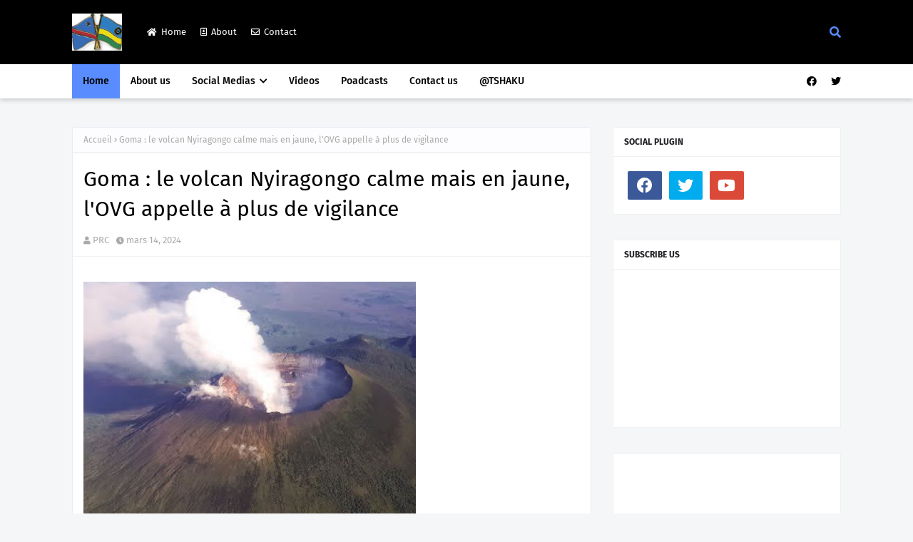

--- FILE ---
content_type: text/javascript; charset=UTF-8
request_url: https://www.peacerwandacongo.org/feeds/posts/default?max-results=3&start-index=3&alt=json-in-script&callback=jQuery1124007316058343457299_1768979917353&_=1768979917354
body_size: 3567
content:
// API callback
jQuery1124007316058343457299_1768979917353({"version":"1.0","encoding":"UTF-8","feed":{"xmlns":"http://www.w3.org/2005/Atom","xmlns$openSearch":"http://a9.com/-/spec/opensearchrss/1.0/","xmlns$blogger":"http://schemas.google.com/blogger/2008","xmlns$georss":"http://www.georss.org/georss","xmlns$gd":"http://schemas.google.com/g/2005","xmlns$thr":"http://purl.org/syndication/thread/1.0","id":{"$t":"tag:blogger.com,1999:blog-5192828836071544978"},"updated":{"$t":"2026-01-20T23:02:08.986-08:00"},"category":[{"term":"Featured"},{"term":"Homepage"}],"title":{"type":"text","$t":"Peace Rwanda Congo"},"subtitle":{"type":"html","$t":"For the promotion of long lasting peace and development for the people of Congo and Rwanda"},"link":[{"rel":"http://schemas.google.com/g/2005#feed","type":"application/atom+xml","href":"http:\/\/www.peacerwandacongo.org\/feeds\/posts\/default"},{"rel":"self","type":"application/atom+xml","href":"http:\/\/www.blogger.com\/feeds\/5192828836071544978\/posts\/default?alt=json-in-script\u0026start-index=3\u0026max-results=3"},{"rel":"alternate","type":"text/html","href":"http:\/\/www.peacerwandacongo.org\/"},{"rel":"hub","href":"http://pubsubhubbub.appspot.com/"},{"rel":"previous","type":"application/atom+xml","href":"http:\/\/www.blogger.com\/feeds\/5192828836071544978\/posts\/default?alt=json-in-script\u0026start-index=1\u0026max-results=3"},{"rel":"next","type":"application/atom+xml","href":"http:\/\/www.blogger.com\/feeds\/5192828836071544978\/posts\/default?alt=json-in-script\u0026start-index=6\u0026max-results=3"}],"author":[{"name":{"$t":"PRC"},"uri":{"$t":"http:\/\/www.blogger.com\/profile\/03171921011616600893"},"email":{"$t":"noreply@blogger.com"},"gd$image":{"rel":"http://schemas.google.com/g/2005#thumbnail","width":"16","height":"16","src":"https:\/\/img1.blogblog.com\/img\/b16-rounded.gif"}}],"generator":{"version":"7.00","uri":"http://www.blogger.com","$t":"Blogger"},"openSearch$totalResults":{"$t":"42100"},"openSearch$startIndex":{"$t":"3"},"openSearch$itemsPerPage":{"$t":"3"},"entry":[{"id":{"$t":"tag:blogger.com,1999:blog-5192828836071544978.post-8179733895180348388"},"published":{"$t":"2026-01-20T16:46:00.001-08:00"},"updated":{"$t":"2026-01-20T16:46:08.424-08:00"},"title":{"type":"text","$t":"Paralysie d\u0026#39;activit\u0026eacute;s commerciales \u0026agrave; Kalemie \u0026agrave; la suite de la ville morte d\u0026eacute;cr\u0026eacute;t\u0026eacute;e par la FEC"},"content":{"type":"html","$t":"\u003Cp\u003E\u003Cimg src=\"https:\/\/photos.radiookapi.net\/picture\/20251021144632741524_88ad130b-75d6-4175-97f8-7d840cb01d05.jpg?imgmax=1200\" title=\"Bureau du gouverneur du Tanganyika \u0026agrave; Kalemie. Ph Blaise Makasi\u0026lt;br \/\u0026gt;Radio Okapi\" data-sanitized-class=\"gem_picasa_caption big_wrapper_class\"\u003E\u003C\/p\u003E\u003Cbr\u003E  \u003Cp\u003E\u003Cstrong\u003ELes activit\u0026eacute;s commerciales ont \u0026eacute;t\u0026eacute; totalement paralys\u0026eacute;es ce mardi 20 janvier dans la ville de Kalemie (Tanganyika). Par ce mouvement de gr\u0026egrave;ve, la F\u0026eacute;d\u0026eacute;ration des entreprises du Congo (FEC) d\u0026eacute;nonce la mont\u0026eacute;e de la criminalit\u0026eacute; urbaine dont les op\u0026eacute;rateurs \u0026eacute;conomiques sont les premi\u0026egrave;res cibles.\u003C\/strong\u003E\u003C\/p\u003E\u003Cbr\u003E  \u003Cp\u003EDu march\u0026eacute; de Katanga Kivu au boulevard Lumumba, le constat est le m\u0026ecirc;me : boutiques, magasins et grands centres de n\u0026eacute;goce ont gard\u0026eacute; leurs rideaux baiss\u0026eacute;s.\u003C\/p\u003E\u003Cbr\u003E  \u003Cp\u003E\u003Cstrong\u003EUne cit\u0026eacute; fant\u0026ocirc;me\u003C\/strong\u003E\u003C\/p\u003E\u003Cp\u003E\u003Cbr\/\u003E\u003Cbr\/\u003ESource : \u003Ca href=\"https:\/\/www.radiookapi.net\/2026\/01\/20\/actualite\/economie\/paralysie-dactivites-commerciales-kalemie-la-suite-de-la-ville-morte\" target=\"_blank\"\u003Ehttps:\/\/www.radiookapi.net\/2026\/01\/20\/actualite\/economie\/paralysie-dactivites-commerciales-kalemie-la-suite-de-la-ville-morte\u003C\/a\u003E\u003C\/p\u003E      "},"link":[{"rel":"replies","type":"application/atom+xml","href":"http:\/\/www.peacerwandacongo.org\/feeds\/8179733895180348388\/comments\/default","title":"Publier les commentaires"},{"rel":"replies","type":"text/html","href":"http:\/\/www.peacerwandacongo.org\/2026\/01\/paralysie-d-commerciales-kalemie-la.html#comment-form","title":"0 commentaires"},{"rel":"edit","type":"application/atom+xml","href":"http:\/\/www.blogger.com\/feeds\/5192828836071544978\/posts\/default\/8179733895180348388"},{"rel":"self","type":"application/atom+xml","href":"http:\/\/www.blogger.com\/feeds\/5192828836071544978\/posts\/default\/8179733895180348388"},{"rel":"alternate","type":"text/html","href":"http:\/\/www.peacerwandacongo.org\/2026\/01\/paralysie-d-commerciales-kalemie-la.html","title":"Paralysie d\u0026#39;activit\u0026eacute;s commerciales \u0026agrave; Kalemie \u0026agrave; la suite de la ville morte d\u0026eacute;cr\u0026eacute;t\u0026eacute;e par la FEC"}],"author":[{"name":{"$t":"PRC"},"uri":{"$t":"http:\/\/www.blogger.com\/profile\/03171921011616600893"},"email":{"$t":"noreply@blogger.com"},"gd$image":{"rel":"http://schemas.google.com/g/2005#thumbnail","width":"16","height":"16","src":"https:\/\/img1.blogblog.com\/img\/b16-rounded.gif"}}],"thr$total":{"$t":"0"}},{"id":{"$t":"tag:blogger.com,1999:blog-5192828836071544978.post-740088234827295032"},"published":{"$t":"2026-01-20T13:49:00.001-08:00"},"updated":{"$t":"2026-01-20T13:49:08.713-08:00"},"title":{"type":"text","$t":"Jama\u0026iuml;que : lancement des travaux de reconstruction par les RDF et les autorit\u0026eacute;s locales"},"content":{"type":"html","$t":"\u003Cimg src=\"https:\/\/fr.igihe.com\/local\/cache-vignettes\/L150xH100\/cp-326-7b6a4.jpg?1768935640\" width=\"150\" height=\"100\" alt=\"\" data-sanitized-class=\"spip_logo spip_logo_right\"\u003E  \t\t\u003Cdiv data-sanitized-class=\"rss_texte\"\u003E\u003Cp\u003ELes op\u0026eacute;rations - qui se concentrent dans la ville de Montego Bay, dans la paroisse de St James - ont commenc\u0026eacute; par la r\u0026eacute;habilitation des maisons touch\u0026eacute;es, marquant le lancement d'une mission d'assistance destin\u0026eacute;e aux zones affect\u0026eacute;es par cette catastrophe naturelle.\u003C\/p\u003E  \u003Cp\u003ECette initiative illustre la coop\u0026eacute;ration \u0026eacute;troite entre les forces de d\u0026eacute;fense des deux pays, visant \u0026agrave; soutenir les efforts du gouvernement jama\u0026iuml;cain dans la reconstruction face \u0026agrave; cette catastrophe ayant durement touch\u0026eacute; le pays.\u003C\/p\u003E  \u003Cp\u003ELe Colonel Moses Kayigamba, chef de la mission rwandaise, a indiqu\u0026eacute; que leur mission d\u0026eacute;passait la simple r\u0026eacute;paration des infrastructures, refl\u0026eacute;tait la solidarit\u0026eacute; avec la population jama\u0026iuml;caine et contribuait au renforcement de sa capacit\u0026eacute; \u0026agrave; faire face aux catastrophes \u0026agrave; long terme.\u003C\/p\u003E  \u003Cp\u003EIl a en outre pr\u0026eacute;cis\u0026eacute; que les travaux sont r\u0026eacute;alis\u0026eacute;s en partenariat avec les autorit\u0026eacute;s locales jama\u0026iuml;caines, afin que l'aide r\u0026eacute;ponde aux besoins urgents et s'inscrive dans le plan national de la Jama\u0026iuml;que en termes de gestion des catastrophes.\u003C\/p\u003E  \u003Cp\u003EAlors que le Rwanda a d\u0026eacute;p\u0026ecirc;ch\u0026eacute; 100 militaires sp\u0026eacute;cialis\u0026eacute;s en construction pour cette mission humanitaire, cet engagement t\u0026eacute;moigne de la volont\u0026eacute; du pays de soutenir la coop\u0026eacute;ration internationale et les actions humanitaires, tout en renfor\u0026ccedil;ant la r\u0026eacute;silience des communaut\u0026eacute;s face aux catastrophes naturelles.\u003C\/p\u003E  \u003Ccenter\u003E \u003Cdiv\u003E \u003Cimg src=\"https:\/\/fr.igihe.com\/local\/cache-vignettes\/L500xH334\/r2-52-ca681.jpg?1768935640\" width=\"500\" height=\"334\" border=\"0\" data-sanitized-class=\"artimgv5 img-responsive\"\u003E \u003Cdiv align=\"center\" data-sanitized-class=\"gh_articlep_dphotos\"\u003ELes experts en construction des RDF, en collaboration avec l'arm\u0026eacute;e jama\u0026iuml;caine, ont commenc\u0026eacute; \u0026agrave; r\u0026eacute;parer et reconstruire les habitations endommag\u0026eacute;es par l'ouragan Melissa\u003C\/div\u003E \u003C\/div\u003E  \u003C\/center\u003E\u003Ccenter\u003E \u003Cdiv\u003E \u003Cimg src=\"https:\/\/fr.igihe.com\/local\/cache-vignettes\/L500xH334\/r1-48-b6d20.jpg?1768935640\" width=\"500\" height=\"334\" border=\"0\" data-sanitized-class=\"artimgv5 img-responsive\"\u003E \u003Cdiv align=\"center\" data-sanitized-class=\"gh_articlep_dphotos\"\u003ELes op\u0026eacute;rations ont commenc\u0026eacute; par la r\u0026eacute;habilitation des maisons touch\u0026eacute;es\u003C\/div\u003E \u003C\/div\u003E  \u003C\/center\u003E\u003Ccenter\u003E \u003Cdiv\u003E \u003Cimg src=\"https:\/\/fr.igihe.com\/local\/cache-vignettes\/L500xH361\/r4-36-2d46c.jpg?1768935640\" width=\"500\" height=\"361\" border=\"0\" data-sanitized-class=\"artimgv5 img-responsive\"\u003E \u003Cdiv align=\"center\" data-sanitized-class=\"gh_articlep_dphotos\"\u003ECes travaux constituent le lancement d'une mission d'assistance destin\u0026eacute;e aux zones affect\u0026eacute;es par cette catastrophe naturelle\u003C\/div\u003E \u003C\/div\u003E  \u003C\/center\u003E\u003Ccenter\u003E \u003Cdiv\u003E \u003Cimg src=\"https:\/\/fr.igihe.com\/local\/cache-vignettes\/L500xH334\/r3-45-d218d.jpg?1768935640\" width=\"500\" height=\"334\" border=\"0\" data-sanitized-class=\"artimgv5 img-responsive\"\u003E \u003Cdiv align=\"center\" data-sanitized-class=\"gh_articlep_dphotos\"\u003ECette initiative illustre la coop\u0026eacute;ration \u0026eacute;troite entre les forces de d\u0026eacute;fense des deux pays\u003C\/div\u003E \u003C\/div\u003E  \u003C\/center\u003E\u003Ccenter\u003E \u003Cdiv\u003E \u003Cimg src=\"https:\/\/fr.igihe.com\/local\/cache-vignettes\/L500xH334\/r5-25-2a57d.jpg?1768935640\" width=\"500\" height=\"334\" border=\"0\" data-sanitized-class=\"artimgv5 img-responsive\"\u003E \u003C\/div\u003E  \u003C\/center\u003E\u003Ccenter\u003E \u003Cdiv\u003E \u003Cimg src=\"https:\/\/fr.igihe.com\/local\/cache-vignettes\/L500xH334\/r6-17-431c3.jpg?1768935640\" width=\"500\" height=\"334\" border=\"0\" data-sanitized-class=\"artimgv5 img-responsive\"\u003E \u003Cdiv align=\"center\" data-sanitized-class=\"gh_articlep_dphotos\"\u003ELe Rwanda a d\u0026eacute;p\u0026ecirc;ch\u0026eacute; 100 militaires sp\u0026eacute;cialis\u0026eacute;s en construction pour cette mission humanitaire\u003C\/div\u003E \u003C\/div\u003E  \u003C\/center\u003E\u003Ccenter\u003E \u003Cdiv\u003E \u003Cimg src=\"https:\/\/fr.igihe.com\/local\/cache-vignettes\/L500xH334\/r7-16-10c64.jpg?1768935640\" width=\"500\" height=\"334\" border=\"0\" data-sanitized-class=\"artimgv5 img-responsive\"\u003E \u003Cdiv align=\"center\" data-sanitized-class=\"gh_articlep_dphotos\"\u003ELes op\u0026eacute;rations se concentrent dans la ville de Montego Bay, dans la paroisse de St James\u003C\/div\u003E \u003C\/div\u003E  \u003C\/center\u003E\u003Ccenter\u003E \u003Cdiv\u003E \u003Cimg src=\"https:\/\/fr.igihe.com\/local\/cache-vignettes\/L500xH334\/r8-13-88c25.jpg?1768935641\" width=\"500\" height=\"334\" border=\"0\" data-sanitized-class=\"artimgv5 img-responsive\"\u003E \u003C\/div\u003E  \u003C\/center\u003E\u003C\/div\u003E  \t\t\u003Cdiv data-sanitized-class=\"rss_ps\"\u003E\u003Cp\u003EIGIHE\u003C\/p\u003E\u003C\/div\u003E\u003Cp\u003E\u003Cbr\/\u003E\u003Cbr\/\u003ESource : \u003Ca href=\"https:\/\/fr.igihe.com\/Jamaique-lancement-des-travaux-de-reconstruction-par-les-RDF-et-les-autorites.html\" target=\"_blank\"\u003Ehttps:\/\/fr.igihe.com\/Jamaique-lancement-des-travaux-de-reconstruction-par-les-RDF-et-les-autorites.html\u003C\/a\u003E\u003C\/p\u003E      "},"link":[{"rel":"replies","type":"application/atom+xml","href":"http:\/\/www.peacerwandacongo.org\/feeds\/740088234827295032\/comments\/default","title":"Publier les commentaires"},{"rel":"replies","type":"text/html","href":"http:\/\/www.peacerwandacongo.org\/2026\/01\/jama-lancement-des-travaux-de.html#comment-form","title":"0 commentaires"},{"rel":"edit","type":"application/atom+xml","href":"http:\/\/www.blogger.com\/feeds\/5192828836071544978\/posts\/default\/740088234827295032"},{"rel":"self","type":"application/atom+xml","href":"http:\/\/www.blogger.com\/feeds\/5192828836071544978\/posts\/default\/740088234827295032"},{"rel":"alternate","type":"text/html","href":"http:\/\/www.peacerwandacongo.org\/2026\/01\/jama-lancement-des-travaux-de.html","title":"Jama\u0026iuml;que : lancement des travaux de reconstruction par les RDF et les autorit\u0026eacute;s locales"}],"author":[{"name":{"$t":"PRC"},"uri":{"$t":"http:\/\/www.blogger.com\/profile\/03171921011616600893"},"email":{"$t":"noreply@blogger.com"},"gd$image":{"rel":"http://schemas.google.com/g/2005#thumbnail","width":"16","height":"16","src":"https:\/\/img1.blogblog.com\/img\/b16-rounded.gif"}}],"thr$total":{"$t":"0"}},{"id":{"$t":"tag:blogger.com,1999:blog-5192828836071544978.post-8165892432227501562"},"published":{"$t":"2026-01-20T13:48:00.001-08:00"},"updated":{"$t":"2026-01-20T13:48:08.710-08:00"},"title":{"type":"text","$t":"CAN 2025 : la FECOFA soutient l\u0026#39;arbitre Jean-Jacques Ndala"},"content":{"type":"html","$t":"\u003Cp\u003E\u003Cimg src=\"https:\/\/photos.radiookapi.net\/picture\/20240710115518371029_Arbitre1.jpeg?imgmax=1200\" title=\"L'arbitre international congolais Jean-Jacques Ndala, qui a offici\u0026eacute; le match amical international entre la s\u0026eacute;lection zambienne des malentendants et celle de la RDC (3-0), dimanche 30 juin 2024 au stade TP Mazembe de Lubumbashi.\u0026lt;br \/\u0026gt;Radio Okapi\/Ph. Jean Ngandu\" data-sanitized-class=\"gem_picasa_caption big_wrapper_class\"\u003E\u003C\/p\u003E\u003Cbr\u003E  \u003Cp\u003E\u003Cstrong\u003EDans un message, consult\u0026eacute; mardi 20 janvier par Radio Okapi, le Comit\u0026eacute; de normalisation (CONOR) de la F\u0026eacute;d\u0026eacute;ration congolaise de football (FECOFA) apporte son appui \u0026agrave; l\u0026#39;arbitre congolais Jean-Jacques Ndala Ngambo. Ce dernier est au c\u0026#156;ur d\u0026#39;une vive pol\u0026eacute;mique, apr\u0026egrave;s avoir siffl\u0026eacute; la finale deÂ la CAN 2025 entre le Maroc et le S\u0026eacute;n\u0026eacute;gal.\u003C\/strong\u003E\u003C\/p\u003E\u003Cp\u003E\u003Cbr\/\u003E\u003Cbr\/\u003ESource : \u003Ca href=\"https:\/\/www.radiookapi.net\/2026\/01\/20\/actualite\/sport\/can-2025-la-fecofa-soutient-larbitre-jean-jacques-ndala\" target=\"_blank\"\u003Ehttps:\/\/www.radiookapi.net\/2026\/01\/20\/actualite\/sport\/can-2025-la-fecofa-soutient-larbitre-jean-jacques-ndala\u003C\/a\u003E\u003C\/p\u003E      "},"link":[{"rel":"replies","type":"application/atom+xml","href":"http:\/\/www.peacerwandacongo.org\/feeds\/8165892432227501562\/comments\/default","title":"Publier les commentaires"},{"rel":"replies","type":"text/html","href":"http:\/\/www.peacerwandacongo.org\/2026\/01\/can-2025-la-fecofa-soutient-l-jean.html#comment-form","title":"0 commentaires"},{"rel":"edit","type":"application/atom+xml","href":"http:\/\/www.blogger.com\/feeds\/5192828836071544978\/posts\/default\/8165892432227501562"},{"rel":"self","type":"application/atom+xml","href":"http:\/\/www.blogger.com\/feeds\/5192828836071544978\/posts\/default\/8165892432227501562"},{"rel":"alternate","type":"text/html","href":"http:\/\/www.peacerwandacongo.org\/2026\/01\/can-2025-la-fecofa-soutient-l-jean.html","title":"CAN 2025 : la FECOFA soutient l\u0026#39;arbitre Jean-Jacques Ndala"}],"author":[{"name":{"$t":"PRC"},"uri":{"$t":"http:\/\/www.blogger.com\/profile\/03171921011616600893"},"email":{"$t":"noreply@blogger.com"},"gd$image":{"rel":"http://schemas.google.com/g/2005#thumbnail","width":"16","height":"16","src":"https:\/\/img1.blogblog.com\/img\/b16-rounded.gif"}}],"thr$total":{"$t":"0"}}]}});